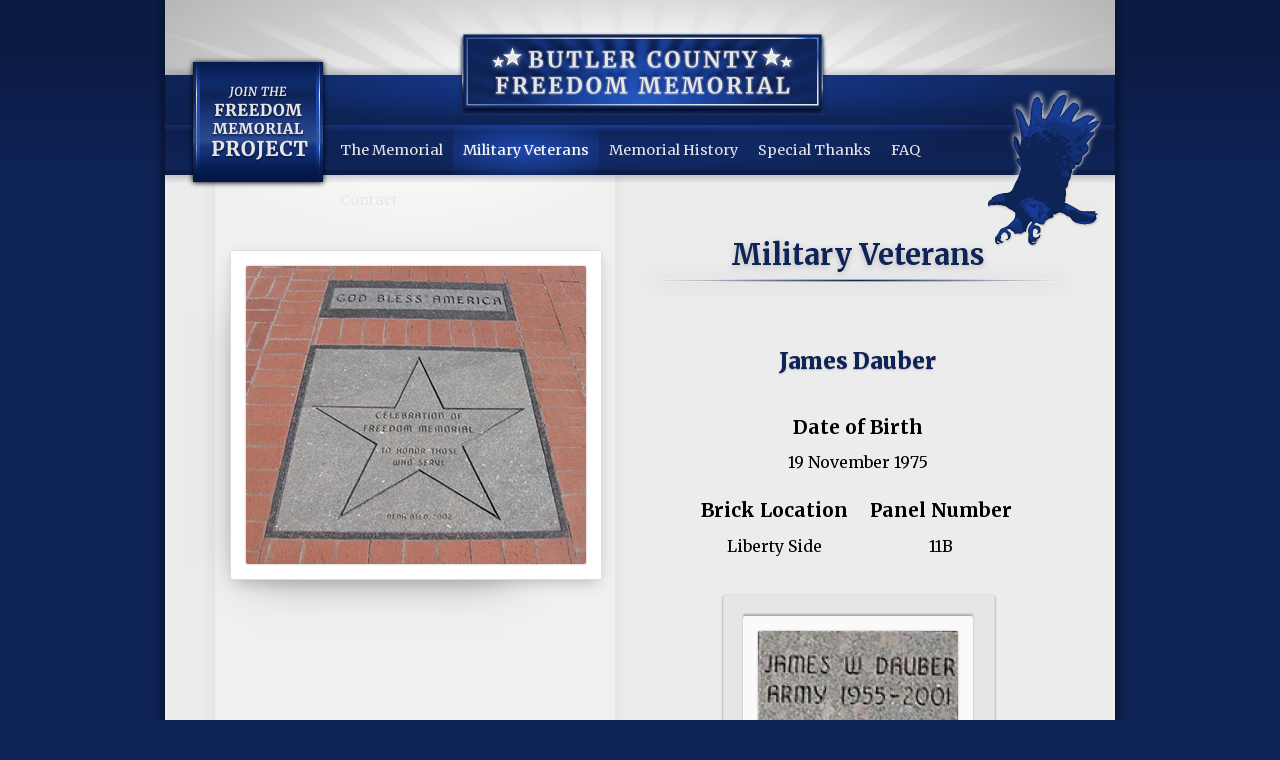

--- FILE ---
content_type: text/html; charset=UTF-8
request_url: https://www.butlercountyfreedommemorial.com/veterans/1747/
body_size: 1301
content:
<!DOCTYPE html>
<html>
	<head>
		<meta http-equiv="Content-Type" content="text/html; charset=UTF-8">
		<meta name="viewport" content="width=device-width, initial-scale=1">
		<title>Military Veterans - Butler County Freedom Memorial</title>
		<link rel="stylesheet" href="https://fonts.googleapis.com/css?family=Merriweather:regular,bold,black|Merriweather+Sans">
		<link rel="stylesheet" href="/styles/commons.css" media="screen">
		<script src="/scripts/jquery.js">//jQuery</script>
		<!--[if lte IE 6]>
			<link rel="stylesheet" type="text/css" href="/styles/ie6.css" media="screen">
		<![endif]-->

<!-- Global site tag (gtag.js) - Google Analytics -->
<script async src="https://www.googletagmanager.com/gtag/js?id=UA-133235584-1"></script>
<script>
  window.dataLayer = window.dataLayer || [];
  function gtag(){dataLayer.push(arguments);}
  gtag('js', new Date());

  gtag('config', 'UA-133235584-1');
</script>

	</head>
	<body>
		<div id="site"></div>
		<div id="container">
			<div id="header">
				<a id="logo" href="/"><img src="/images/commons/cfm-logo.png" alt="Butler County Freedom Memorial"></a>
				<a id="form-button" href="/contact/">Join the Freedom Memorial Project<span></span></a>
			</div>
			<img id="eagle-graphic" src="/images/commons/eagle-graphic.png" alt="">
			<ul id="main-nav">
				<li><a id="nav-memorial" class="" href="/">The Memorial</a></li>
				<li><a id="nav-veterans" class="selected" href="/veterans/">Military Veterans</a></li>
				<li><a id="nav-history" class="" href="/history/">Memorial History</a></li>
				<li><a id="nav-thanks" class="" href="/thanks/">Special Thanks</a></li>
				<li><a id="nav-faq" class="" href="/faq/">FAQ</a></li>
				<li><a id="nav-contact" class="" href="/contact/">Contact</a></li>
			</ul>
			<div id="content" class="page-veterans">
				
<h1>Military Veterans</h1>
<div class="column-image">
		<img src="/images/freedom.jpg" alt="Celebration of Freedom panel">
	</div><div id="vet-info"><h2>James  Dauber</h2><div class="vet-info-boxes"><div class="vet-info-box"><h3>Date of Birth</h3><div>19 November 1975</div></div></div><div class="vet-info-boxes"><div class="vet-info-box"><h3>Brick Location</h3><div>Liberty Side</div></div><div class="vet-info-box"><h3>Panel Number</h3><div>11B</div></div></div><div class="brick-image"><img src="/images/bricks/dauber--james-w.jpg" alt=""></div><h3>Branch:</h3><div>U.S. Army</div><h3>Rank</h3><div><p>Sergeant</p></div><h3>Years</h3><div><p>Served 6 years&mdash;1955 - 2001&nbsp;</p></div><h3>Duty</h3><div><p>Germany</p></div><ul class="page-nav"><li><a href="/veterans/">New Search</a></li><li><a href="/veterans/" onclick="if (document.referrer.indexOf('/veterans') != -1) { window.history.back(); return false; }">Back to List</a></li></ul></div>				<div class="top-link"><a href="#header">Back to the top</a></div>
			</div>
			<div id="footer">Butler County Freedom Memorial ©2026</div>
		</div>
	<script defer src="https://static.cloudflareinsights.com/beacon.min.js/vcd15cbe7772f49c399c6a5babf22c1241717689176015" integrity="sha512-ZpsOmlRQV6y907TI0dKBHq9Md29nnaEIPlkf84rnaERnq6zvWvPUqr2ft8M1aS28oN72PdrCzSjY4U6VaAw1EQ==" data-cf-beacon='{"version":"2024.11.0","token":"d2e946cfdf384d3f8a265085eb037474","r":1,"server_timing":{"name":{"cfCacheStatus":true,"cfEdge":true,"cfExtPri":true,"cfL4":true,"cfOrigin":true,"cfSpeedBrain":true},"location_startswith":null}}' crossorigin="anonymous"></script>
</body>
</html>


--- FILE ---
content_type: text/css
request_url: https://www.butlercountyfreedommemorial.com/styles/commons.css
body_size: 2646
content:
body, div, p, h1, h2, h3, h4, h5, h6, ul, li, dl, dt, dd, a, img, table, tr, td, th, thead, tfoot {
  margin: 0;
  padding: 0;
  font-family: Merriweather, Georgia, serif;
  font-size: 16px;
  line-height: 1.7em;
}

body {
  background-color: #0E2356;
  background-image: url("/images/commons/bg.png");
  background-repeat: repeat-x;
  background-position: top center;
}

h1 {
  text-align: center;
  font-size: 1.8rem;
  margin: 1rem 0;
  color: #0E2356;
  text-shadow: 0 2px 6px #B7B7B7;
}
h1::after {
  content: "";
  width: 100%;
  height: 3px;
  display: block;
  background-image: radial-gradient(#0E2356, rgba(0, 25, 73, 0) 70%);
  background-position: center;
  background-size: cover;
  box-shadow: 0 0 20px 0 rgba(0, 0, 0, 0.2);
}

h2 {
  font-family: Merriweather, Georgia, serif;
  font-size: 1.4rem;
  font-weight: 800;
  line-height: 1.4em;
  text-align: center;
  color: #0E2356;
  margin: 1rem 0;
  padding-top: 2rem;
  text-shadow: 0 1px 2px #B7B7B7;
}

h3 {
  font-size: 1.2rem;
  line-height: 1.4em;
  margin: 1.3rem 0 0.6rem 0;
  font-family: Merriweather, Georgia, serif;
}

h4 {
  font-size: 0.8rem;
}

#site {
  position: absolute;
  top: 0;
  right: 3px;
  color: lightblue;
  font-family: sans-serif;
  font-size: 12px;
}

#eagle-graphic {
  width: 30px;
  height: auto;
}

img {
  border: 0;
}

p {
  margin-bottom: 1rem;
}

a:link {
  color: #58585A;
}

a:visited {
  color: #58585A;
}

a:active {
  color: #58585A;
}

a:hover {
  color: #000;
}

a span {
  cursor: pointer;
}

input,
textarea,
button,
form {
  -webkit-appearance: none;
  -webkit-border-radius: 0;
  border-radius: 0;
}

#content {
  position: relative;
  background-color: #ececec;
}

#main-nav {
  list-style-type: none;
}
#main-nav a {
  text-decoration: none;
  display: block;
  text-align: center;
  color: #E6E6E6;
  font-family: Merriweather, Georgia, serif;
  line-height: 50px;
  font-size: 0.9rem;
  padding: 0 10px;
  background-position: center;
  background-size: cover;
  transition: background-image 0.2s ease-in-out, color 0.1s ease-in-out;
}
#main-nav a:hover {
  color: #fff;
  background-image: radial-gradient(#1D47AC, rgba(0, 25, 73, 0) 70%);
}
#main-nav a.selected {
  background-image: radial-gradient(#1D47AC, rgba(0, 25, 73, 0) 100%);
  color: #fff;
  text-shadow: 0 0 2px rgba(255, 255, 255, 0.2);
}

.column-image,
.brick-image {
  padding: 15px;
  background-color: #fff;
  border: 1px solid #ddd;
  box-shadow: 0 5px 15px -5px #aaa;
  font-size: 0;
  width: 340px;
}
.column-image::after,
.brick-image::after {
  content: "";
  display: block;
  width: 80%;
  height: 90%;
  position: absolute;
  bottom: 0;
  left: 20%;
  box-shadow: 0 10px 45px -20px #666;
  margin-left: -20%;
  z-index: -1;
}
.column-image img,
.brick-image img {
  box-shadow: 0 0 2px 0 #999;
  display: block;
  width: 100%;
  height: auto;
}
.column-image,
.column-image img,
.brick-image,
.brick-image img {
  border-radius: 2px;
}

.brick-image {
  background-color: #fafafa;
  border: 0;
  width: 200px;
  position: relative;
  margin: 3.5rem auto;
  box-shadow: 0 -2px 2px 0 #aaa;
}
.brick-image::after {
  content: "";
  display: block;
  width: 100%;
  height: 100%;
  position: absolute;
  bottom: -20px;
  left: 26px;
  box-shadow: 0 2px 2px 0 #666;
  margin-left: -20%;
  z-index: -1;
  padding: 20px;
  background-color: #E6E6E6;
  border: 1px solid #ddd;
  border-radius: 2px;
}
.brick-image img {
  width: 200px;
  height: auto;
}

.top-link {
  text-align: right;
  padding-top: 2rem;
  clear: both;
}
.top-link a {
  font-size: 0.8rem;
  color: #999;
}

.search-button {
  width: 100%;
  padding: 10px 0;
  text-align: right;
}

.input-text {
  width: 100%;
  padding: 8px;
  font-size: 1.2rem;
  box-sizing: border-box;
}

#content #faq-list dt {
  border-top: 1px solid #ddd;
}

#content .page-nav a,
#map a,
input[type=submit] {
  padding: 8px 16px;
  background-color: #fff;
  text-decoration: none;
  border: 2px solid #B7B7B7;
  font-family: Merriweather, Georgia, serif;
  font-size: 1rem;
  font-weight: bold;
  color: #001949;
  box-shadow: 0 3px 10px -5px #666;
  margin: 5px;
  transition: border-color 0.3s, color 0.2s;
}
#content .page-nav a:hover,
#map a:hover,
input[type=submit]:hover {
  border-color: #3659A7;
}

#content #veterans-index {
  margin: 1rem 3rem;
  padding: 0;
}
#content #veterans-index li {
  display: inline-block;
  margin: 0;
}
#content #veterans-index li a {
  display: block;
  padding: 0.4em 1em;
  text-transform: uppercase;
  text-decoration: none;
  text-align: center;
  border: 1px solid transparent;
  font-weight: bold;
}
#content #veterans-index li a:hover {
  border-color: #3659A7;
  background-color: #fff;
}
#content .veterans-list {
  list-style-type: none;
  margin-left: 0;
  padding-left: 0;
}
#content .veterans-list li {
  margin-bottom: 0.2em;
}
#content .veterans-list a {
  display: block;
  text-decoration: none;
  padding: 0.4em 1em;
  transition: border-color 0.3s, color 0.2s;
  border: 1px solid #ddd;
}
#content .veterans-list a:link {
  background-color: #f0f0f0;
}
#content .veterans-list a:visited {
  background-color: #ececec;
}
#content .veterans-list a:hover {
  border-color: #3659A7;
  background-color: #fff;
}
#content .veterans-list .list-section .list-header {
  display: inline-block;
  padding: 0.4em 4em;
  font-weight: bold;
}
#content .veterans-list .list-section .list-link {
  display: inline-block;
  float: right;
}

#faq-nav li {
  margin-bottom: 1.6em;
}
#faq-nav a {
  display: block;
  text-decoration: none;
}

#content.page-veterans h1 {
  margin-bottom: 2rem;
}
#content.page-veterans .page-nav {
  margin-top: 2rem;
}
#content.page-veterans #veterans-form .page-nav {
  margin-bottom: 2rem;
}

/*
.brick-image {
	position: relative;
	top: 10px;
	left: 80px;
	border: 1px solid #DFDFDF;
	min-height: 155px;
	min-width: 260px;
	max-width: 260px;
}

.brick-image img {
	position: absolute;
	top: 30px;
	left: 30px;
}
*/
/*---------------------------------------  Begin Mobile  ---*/
@media screen and (max-width: 576px) {
  img {
    max-width: 100%;
  }

  #content {
    padding: 1rem 2rem;
    font-size: 1.2rem;
    line-height: 1.6rem;
    /*h2 {
    	padding-top: 0.4em;
    }*/
  }
  #content ul {
    padding-left: 1.6rem;
  }
  #content .page-nav {
    padding: 0;
    list-style-type: none;
  }
  #content .page-nav li {
    display: block;
    text-align: center;
    margin-bottom: 1rem;
  }
  #content .page-nav a {
    display: block;
  }
  #content.page-veterans ul {
    margin-bottom: 2em;
  }
  #content #faq-nav {
    margin-bottom: 1em;
    padding-left: 1.4em;
  }
  #content #faq-nav li {
    margin-bottom: 1em;
  }
  #content label {
    display: block;
    text-align: center;
    font-weight: bold;
    padding: 0.2em;
  }
  #content dt {
    font-weight: bold;
    margin-bottom: 0.6em;
    padding-top: 1em;
  }
  #content dd {
    padding-left: 0.6em;
    padding-bottom: 1em;
  }
  #content .top-link {
    text-align: center;
    padding: 2rem 1rem;
    padding-bottom: 0;
  }
  #content .top-link a {
    display: block;
    width: 100%;
    height: 100%;
    padding: 0.5rem;
    box-sizing: border-box;
    text-decoration: none;
    background-color: #E6E6E6;
    color: #585858;
    box-shadow: 0 1px 3px -1px rgba(0, 0, 0, 0.4);
  }
  #content #veterans-index {
    margin: 1rem;
  }

  #faq-nav a {
    text-decoration: underline;
  }

  input[type=submit] {
    display: block;
    width: 100%;
    margin: 0;
  }

  #main-nav {
    font-size: 0;
  }
  #main-nav li {
    display: inline-block;
    width: 50%;
  }
  #main-nav a {
    border: 1px solid transparent;
  }
  #main-nav a.selected {
    border: 1px solid #3659A7;
  }

  #vet-info {
    position: relative;
    z-index: 100;
  }

  #logo,
#logo img {
    display: block;
  }

  #form-button,
#eagle-graphic {
    display: none;
  }

  #footer {
    background: #ddd;
    text-align: center;
    font-size: 0.7rem;
    padding: 1em;
  }

  .column-image {
    margin-bottom: 1.6rem;
    width: auto;
  }

  #map {
    padding-bottom: 1rem;
    overflow: hidden;
  }
  #map a {
    text-align: center;
    display: block;
  }
}
/*--- End Mobile ---*/
/*---------------------------------------  Begin Desktop  ---*/
@media screen and (min-width: 576px) {
  body {
    overflow-y: scroll;
  }

  /*================================== CONTAINER */
  #container {
    position: relative;
    width: 1000px;
    margin: 0 auto;
  }

  /*================================== HEADER */
  #header {
    background-image: url("/images/commons/header-bg.png");
    background-repeat: no-repeat;
    height: 265px;
    position: relative;
  }

  #logo, #logo span {
    width: 410px;
    height: 110px;
    display: block;
    position: absolute;
    top: 20px;
    left: 295px;
  }

  #logo span {
    background-image: url("/images/commons/cfm-logo-graphic.png");
    top: 0;
    left: 0;
  }

  #logo {
    width: 385px;
    height: 105px;
    left: 310px;
  }
  #logo img {
    display: block;
    width: 100%;
    height: auto;
  }

  label {
    font-size: 1rem;
    font-weight: bold;
    display: block;
    margin-bottom: 0.8rem;
  }

  #form-button {
    width: 145px;
    height: 135px;
    display: block;
    font-size: 10px;
    color: #fff;
    padding: 20px;
    box-sizing: border-box;
    position: absolute;
    top: 55px;
    left: 45px;
  }
  #form-button span {
    position: absolute;
    background-image: url("/images/commons/form-button.png");
    background-size: cover;
    top: 0;
    left: 0;
    width: 100%;
    height: 100%;
  }

  #eagle-graphic {
    position: absolute;
    right: 35px;
    top: 90px;
    z-index: 30;
    width: 118px;
    height: auto;
  }

  /*================================== NAV */
  #main-nav {
    width: 675px;
    height: 50px;
    position: absolute;
    top: 125px;
    left: 190px;
    z-index: 31;
  }
  #main-nav li {
    float: left;
  }
  /*================================== CONTENT */
  #content {
    padding-left: 510px;
    padding-right: 75px;
    padding-bottom: 50px;
    top: -50px;
    margin-bottom: -50px;
    background-image: url("/images/commons/content-bg.png");
    background-repeat: repeat-y;
    z-index: 10;
  }
  #content ul {
    margin-left: 2rem;
    list-style-type: none;
  }
  #content li {
    margin-bottom: 0.8rem;
  }
  #content dl {
    margin-left: 2rem;
  }
  #content dt {
    font-weight: bold;
    margin: 0.8rem 0 0.4rem 0;
  }
  #content dd {
    margin-left: 1rem;
    margin-bottom: 1rem;
  }

  #history-note {
    text-align: center;
    padding-bottom: 1rem;
  }

  /*=================================== PAGE NAV */
  #content .page-nav {
    text-align: center;
    margin: 0;
    padding: 20px 0;
  }
  #content .page-nav li {
    display: inline;
    padding: 1px;
  }

  /*================================== HEADERS */
  /*
  h1 {
  	width: 395px;
  	height: 65px;
  	position: relative;
  	text-indent: 2px;
  	line-height: 65px;
  	margin-bottom: 15px;
  	z-index: 15;
  }

  h1 span {
  	display: block;
  	width: 395px;
  	height: 65px;
  	position: absolute;
  	top: 0;
  	left: 0;
  }

  #header-memorial span {
  	background-image: url("/images/headers/the-memorial.png");
  }

  #header-veterans span {
  	background-image: url("/images/headers/military-veterans.png");
  }

  #header-history span {
  	background-image: url("/images/headers/memorial-history.png");
  }

  #header-thanks span {
  	background-image: url("/images/headers/special-thanks.png");
  }

  #header-faq span {
  	background-image: url("/images/headers/faq.png");
  }

  #header-contact span {
  	background-image: url("/images/headers/contact.png");
  }

  #content #section-eagle {
  	margin-top: 100px;
  }

  #content #section-liberty {
  	margin-top: 270px;
  }
  */
  /*================================== FOOTER */
  #footer {
    background-image: url("/images/commons/footer-bg.png");
    background-repeat: no-repeat;
    height: 60px;
    text-align: right;
    color: #666;
    font-size: 0.8rem;
    line-height: 60px;
    padding-right: 75px;
  }

  /*================================= IMAGE FRAMES */
  .column-image {
    position: absolute;
    margin-top: -4rem;
    left: 90px;
  }

  .column-image img {
    /*position: absolute;
    top: 30px;
    left: 30px;*/
  }

  .frame-tl, .frame-tr, .frame-bl, .frame-br {
    display: block;
    width: 30px;
    height: 30px;
    background-repeat: no-repeat;
    background-position: 0 0;
    position: absolute;
  }

  .frame-tl {
    background-image: url("/images/commons/frame-tl.png");
    top: 0;
    left: 0;
  }

  .frame-tr {
    background-image: url("/images/commons/frame-tr.png");
    top: 0;
    right: 0;
  }

  .frame-bl {
    background-image: url("/images/commons/frame-bl.png");
    bottom: 0;
    left: 0;
  }

  .frame-br {
    background-image: url("/images/commons/frame-br.png");
    bottom: 0;
    right: 0;
  }

  .frame-tm, .frame-bm {
    display: block;
    width: 100%;
    height: 30px;
    background-repeat: repeat-x;
    background-position: 0 0;
    position: absolute;
  }

  .frame-ml, .frame-mr {
    display: block;
    width: 30px;
    height: 100%;
    background-repeat: repeat-y;
    background-position: 0 0;
    position: absolute;
  }

  .frame-tm {
    background-image: url("/images/commons/frame-tm.png");
    top: 0;
    left: 0;
  }

  .frame-bm {
    background-image: url("/images/commons/frame-bm.png");
    bottom: 0;
    right: 0;
  }

  .frame-ml {
    background-image: url("/images/commons/frame-ml.png");
    top: 0;
    left: 0;
  }

  .frame-mr {
    background-image: url("/images/commons/frame-mr.png");
    top: 0;
    right: 0;
  }

  /*================================ FAQ */
  #content #faq-list {
    margin-left: 0;
  }

  #content #faq-list dt {
    padding-top: 20px;
    clear: left;
  }

  #content #faq-list dd {
    margin-bottom: 25px;
  }

  #faq-nav {
    position: absolute;
    left: 50%;
    top: 90px;
    width: 300px;
    margin: 0;
    margin-left: -400px;
  }

  .sample-brick {
    float: left;
    width: 110px;
    padding: 10px;
    text-align: center;
  }

  /*================================== MAP */
  #map {
    text-align: center;
  }
  #map a {
    display: inline-block;
  }

  /*
  #map a {
  	color: $linkcolor !important;
  	border: 1px solid $linkcolor;
  	margin-top: 10px;
  	display: inline-block;
  }
  */
  #map iframe {
    border: 1px solid #58585A;
  }

  #courthouse-photo {
    margin-left: -390px;
    margin-top: 110px;
    margin-bottom: 20px;
    text-align: center;
    position: relative;
    left: 0;
    width: auto;
  }

  /*================================== VETERANS */
  .vet-info-boxes {
    text-align: center;
  }

  .vet-info-box {
    display: inline-block;
    width: 40%;
  }

  input[type=submit] {
    position: relative;
    right: -5px;
  }
}
/*--- End Desktop ---*/
